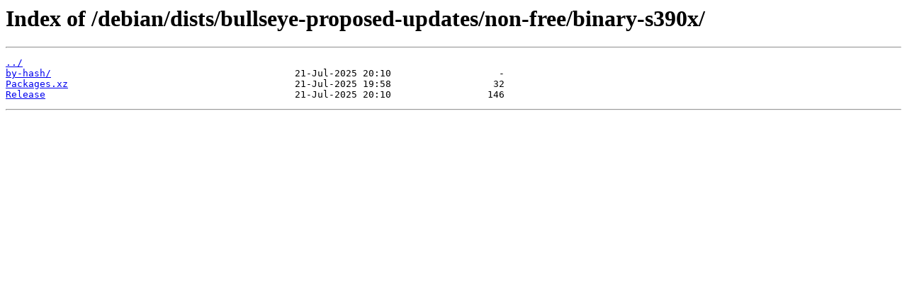

--- FILE ---
content_type: text/html
request_url: http://debian.telecoms.bg/debian/dists/bullseye-proposed-updates/non-free/binary-s390x/
body_size: 275
content:
<html>
<head><title>Index of /debian/dists/bullseye-proposed-updates/non-free/binary-s390x/</title></head>
<body bgcolor="white">
<h1>Index of /debian/dists/bullseye-proposed-updates/non-free/binary-s390x/</h1><hr><pre><a href="../">../</a>
<a href="by-hash/">by-hash/</a>                                           21-Jul-2025 20:10                   -
<a href="Packages.xz">Packages.xz</a>                                        21-Jul-2025 19:58                  32
<a href="Release">Release</a>                                            21-Jul-2025 20:10                 146
</pre><hr></body>
</html>
